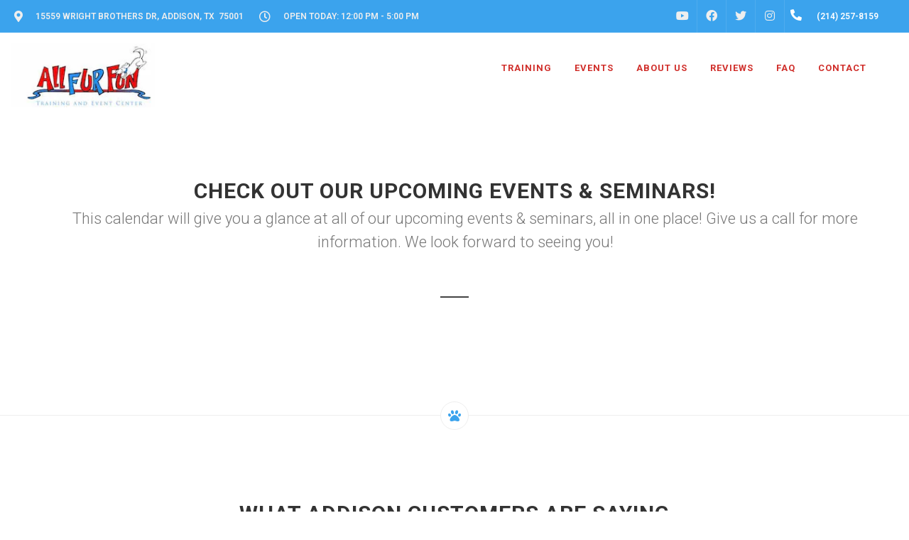

--- FILE ---
content_type: text/html; charset=utf-8
request_url: https://www.google.com/recaptcha/enterprise/anchor?ar=1&k=6LfcAGMpAAAAAL68qM6-xqbJeELRxV4MPPD71y27&co=aHR0cHM6Ly9hbGxmdXJmdW5kb2cuY29tOjQ0Mw..&hl=en&v=PoyoqOPhxBO7pBk68S4YbpHZ&size=normal&sa=NEWSLETTER&anchor-ms=20000&execute-ms=30000&cb=qu2y16bn8w9p
body_size: 49244
content:
<!DOCTYPE HTML><html dir="ltr" lang="en"><head><meta http-equiv="Content-Type" content="text/html; charset=UTF-8">
<meta http-equiv="X-UA-Compatible" content="IE=edge">
<title>reCAPTCHA</title>
<style type="text/css">
/* cyrillic-ext */
@font-face {
  font-family: 'Roboto';
  font-style: normal;
  font-weight: 400;
  font-stretch: 100%;
  src: url(//fonts.gstatic.com/s/roboto/v48/KFO7CnqEu92Fr1ME7kSn66aGLdTylUAMa3GUBHMdazTgWw.woff2) format('woff2');
  unicode-range: U+0460-052F, U+1C80-1C8A, U+20B4, U+2DE0-2DFF, U+A640-A69F, U+FE2E-FE2F;
}
/* cyrillic */
@font-face {
  font-family: 'Roboto';
  font-style: normal;
  font-weight: 400;
  font-stretch: 100%;
  src: url(//fonts.gstatic.com/s/roboto/v48/KFO7CnqEu92Fr1ME7kSn66aGLdTylUAMa3iUBHMdazTgWw.woff2) format('woff2');
  unicode-range: U+0301, U+0400-045F, U+0490-0491, U+04B0-04B1, U+2116;
}
/* greek-ext */
@font-face {
  font-family: 'Roboto';
  font-style: normal;
  font-weight: 400;
  font-stretch: 100%;
  src: url(//fonts.gstatic.com/s/roboto/v48/KFO7CnqEu92Fr1ME7kSn66aGLdTylUAMa3CUBHMdazTgWw.woff2) format('woff2');
  unicode-range: U+1F00-1FFF;
}
/* greek */
@font-face {
  font-family: 'Roboto';
  font-style: normal;
  font-weight: 400;
  font-stretch: 100%;
  src: url(//fonts.gstatic.com/s/roboto/v48/KFO7CnqEu92Fr1ME7kSn66aGLdTylUAMa3-UBHMdazTgWw.woff2) format('woff2');
  unicode-range: U+0370-0377, U+037A-037F, U+0384-038A, U+038C, U+038E-03A1, U+03A3-03FF;
}
/* math */
@font-face {
  font-family: 'Roboto';
  font-style: normal;
  font-weight: 400;
  font-stretch: 100%;
  src: url(//fonts.gstatic.com/s/roboto/v48/KFO7CnqEu92Fr1ME7kSn66aGLdTylUAMawCUBHMdazTgWw.woff2) format('woff2');
  unicode-range: U+0302-0303, U+0305, U+0307-0308, U+0310, U+0312, U+0315, U+031A, U+0326-0327, U+032C, U+032F-0330, U+0332-0333, U+0338, U+033A, U+0346, U+034D, U+0391-03A1, U+03A3-03A9, U+03B1-03C9, U+03D1, U+03D5-03D6, U+03F0-03F1, U+03F4-03F5, U+2016-2017, U+2034-2038, U+203C, U+2040, U+2043, U+2047, U+2050, U+2057, U+205F, U+2070-2071, U+2074-208E, U+2090-209C, U+20D0-20DC, U+20E1, U+20E5-20EF, U+2100-2112, U+2114-2115, U+2117-2121, U+2123-214F, U+2190, U+2192, U+2194-21AE, U+21B0-21E5, U+21F1-21F2, U+21F4-2211, U+2213-2214, U+2216-22FF, U+2308-230B, U+2310, U+2319, U+231C-2321, U+2336-237A, U+237C, U+2395, U+239B-23B7, U+23D0, U+23DC-23E1, U+2474-2475, U+25AF, U+25B3, U+25B7, U+25BD, U+25C1, U+25CA, U+25CC, U+25FB, U+266D-266F, U+27C0-27FF, U+2900-2AFF, U+2B0E-2B11, U+2B30-2B4C, U+2BFE, U+3030, U+FF5B, U+FF5D, U+1D400-1D7FF, U+1EE00-1EEFF;
}
/* symbols */
@font-face {
  font-family: 'Roboto';
  font-style: normal;
  font-weight: 400;
  font-stretch: 100%;
  src: url(//fonts.gstatic.com/s/roboto/v48/KFO7CnqEu92Fr1ME7kSn66aGLdTylUAMaxKUBHMdazTgWw.woff2) format('woff2');
  unicode-range: U+0001-000C, U+000E-001F, U+007F-009F, U+20DD-20E0, U+20E2-20E4, U+2150-218F, U+2190, U+2192, U+2194-2199, U+21AF, U+21E6-21F0, U+21F3, U+2218-2219, U+2299, U+22C4-22C6, U+2300-243F, U+2440-244A, U+2460-24FF, U+25A0-27BF, U+2800-28FF, U+2921-2922, U+2981, U+29BF, U+29EB, U+2B00-2BFF, U+4DC0-4DFF, U+FFF9-FFFB, U+10140-1018E, U+10190-1019C, U+101A0, U+101D0-101FD, U+102E0-102FB, U+10E60-10E7E, U+1D2C0-1D2D3, U+1D2E0-1D37F, U+1F000-1F0FF, U+1F100-1F1AD, U+1F1E6-1F1FF, U+1F30D-1F30F, U+1F315, U+1F31C, U+1F31E, U+1F320-1F32C, U+1F336, U+1F378, U+1F37D, U+1F382, U+1F393-1F39F, U+1F3A7-1F3A8, U+1F3AC-1F3AF, U+1F3C2, U+1F3C4-1F3C6, U+1F3CA-1F3CE, U+1F3D4-1F3E0, U+1F3ED, U+1F3F1-1F3F3, U+1F3F5-1F3F7, U+1F408, U+1F415, U+1F41F, U+1F426, U+1F43F, U+1F441-1F442, U+1F444, U+1F446-1F449, U+1F44C-1F44E, U+1F453, U+1F46A, U+1F47D, U+1F4A3, U+1F4B0, U+1F4B3, U+1F4B9, U+1F4BB, U+1F4BF, U+1F4C8-1F4CB, U+1F4D6, U+1F4DA, U+1F4DF, U+1F4E3-1F4E6, U+1F4EA-1F4ED, U+1F4F7, U+1F4F9-1F4FB, U+1F4FD-1F4FE, U+1F503, U+1F507-1F50B, U+1F50D, U+1F512-1F513, U+1F53E-1F54A, U+1F54F-1F5FA, U+1F610, U+1F650-1F67F, U+1F687, U+1F68D, U+1F691, U+1F694, U+1F698, U+1F6AD, U+1F6B2, U+1F6B9-1F6BA, U+1F6BC, U+1F6C6-1F6CF, U+1F6D3-1F6D7, U+1F6E0-1F6EA, U+1F6F0-1F6F3, U+1F6F7-1F6FC, U+1F700-1F7FF, U+1F800-1F80B, U+1F810-1F847, U+1F850-1F859, U+1F860-1F887, U+1F890-1F8AD, U+1F8B0-1F8BB, U+1F8C0-1F8C1, U+1F900-1F90B, U+1F93B, U+1F946, U+1F984, U+1F996, U+1F9E9, U+1FA00-1FA6F, U+1FA70-1FA7C, U+1FA80-1FA89, U+1FA8F-1FAC6, U+1FACE-1FADC, U+1FADF-1FAE9, U+1FAF0-1FAF8, U+1FB00-1FBFF;
}
/* vietnamese */
@font-face {
  font-family: 'Roboto';
  font-style: normal;
  font-weight: 400;
  font-stretch: 100%;
  src: url(//fonts.gstatic.com/s/roboto/v48/KFO7CnqEu92Fr1ME7kSn66aGLdTylUAMa3OUBHMdazTgWw.woff2) format('woff2');
  unicode-range: U+0102-0103, U+0110-0111, U+0128-0129, U+0168-0169, U+01A0-01A1, U+01AF-01B0, U+0300-0301, U+0303-0304, U+0308-0309, U+0323, U+0329, U+1EA0-1EF9, U+20AB;
}
/* latin-ext */
@font-face {
  font-family: 'Roboto';
  font-style: normal;
  font-weight: 400;
  font-stretch: 100%;
  src: url(//fonts.gstatic.com/s/roboto/v48/KFO7CnqEu92Fr1ME7kSn66aGLdTylUAMa3KUBHMdazTgWw.woff2) format('woff2');
  unicode-range: U+0100-02BA, U+02BD-02C5, U+02C7-02CC, U+02CE-02D7, U+02DD-02FF, U+0304, U+0308, U+0329, U+1D00-1DBF, U+1E00-1E9F, U+1EF2-1EFF, U+2020, U+20A0-20AB, U+20AD-20C0, U+2113, U+2C60-2C7F, U+A720-A7FF;
}
/* latin */
@font-face {
  font-family: 'Roboto';
  font-style: normal;
  font-weight: 400;
  font-stretch: 100%;
  src: url(//fonts.gstatic.com/s/roboto/v48/KFO7CnqEu92Fr1ME7kSn66aGLdTylUAMa3yUBHMdazQ.woff2) format('woff2');
  unicode-range: U+0000-00FF, U+0131, U+0152-0153, U+02BB-02BC, U+02C6, U+02DA, U+02DC, U+0304, U+0308, U+0329, U+2000-206F, U+20AC, U+2122, U+2191, U+2193, U+2212, U+2215, U+FEFF, U+FFFD;
}
/* cyrillic-ext */
@font-face {
  font-family: 'Roboto';
  font-style: normal;
  font-weight: 500;
  font-stretch: 100%;
  src: url(//fonts.gstatic.com/s/roboto/v48/KFO7CnqEu92Fr1ME7kSn66aGLdTylUAMa3GUBHMdazTgWw.woff2) format('woff2');
  unicode-range: U+0460-052F, U+1C80-1C8A, U+20B4, U+2DE0-2DFF, U+A640-A69F, U+FE2E-FE2F;
}
/* cyrillic */
@font-face {
  font-family: 'Roboto';
  font-style: normal;
  font-weight: 500;
  font-stretch: 100%;
  src: url(//fonts.gstatic.com/s/roboto/v48/KFO7CnqEu92Fr1ME7kSn66aGLdTylUAMa3iUBHMdazTgWw.woff2) format('woff2');
  unicode-range: U+0301, U+0400-045F, U+0490-0491, U+04B0-04B1, U+2116;
}
/* greek-ext */
@font-face {
  font-family: 'Roboto';
  font-style: normal;
  font-weight: 500;
  font-stretch: 100%;
  src: url(//fonts.gstatic.com/s/roboto/v48/KFO7CnqEu92Fr1ME7kSn66aGLdTylUAMa3CUBHMdazTgWw.woff2) format('woff2');
  unicode-range: U+1F00-1FFF;
}
/* greek */
@font-face {
  font-family: 'Roboto';
  font-style: normal;
  font-weight: 500;
  font-stretch: 100%;
  src: url(//fonts.gstatic.com/s/roboto/v48/KFO7CnqEu92Fr1ME7kSn66aGLdTylUAMa3-UBHMdazTgWw.woff2) format('woff2');
  unicode-range: U+0370-0377, U+037A-037F, U+0384-038A, U+038C, U+038E-03A1, U+03A3-03FF;
}
/* math */
@font-face {
  font-family: 'Roboto';
  font-style: normal;
  font-weight: 500;
  font-stretch: 100%;
  src: url(//fonts.gstatic.com/s/roboto/v48/KFO7CnqEu92Fr1ME7kSn66aGLdTylUAMawCUBHMdazTgWw.woff2) format('woff2');
  unicode-range: U+0302-0303, U+0305, U+0307-0308, U+0310, U+0312, U+0315, U+031A, U+0326-0327, U+032C, U+032F-0330, U+0332-0333, U+0338, U+033A, U+0346, U+034D, U+0391-03A1, U+03A3-03A9, U+03B1-03C9, U+03D1, U+03D5-03D6, U+03F0-03F1, U+03F4-03F5, U+2016-2017, U+2034-2038, U+203C, U+2040, U+2043, U+2047, U+2050, U+2057, U+205F, U+2070-2071, U+2074-208E, U+2090-209C, U+20D0-20DC, U+20E1, U+20E5-20EF, U+2100-2112, U+2114-2115, U+2117-2121, U+2123-214F, U+2190, U+2192, U+2194-21AE, U+21B0-21E5, U+21F1-21F2, U+21F4-2211, U+2213-2214, U+2216-22FF, U+2308-230B, U+2310, U+2319, U+231C-2321, U+2336-237A, U+237C, U+2395, U+239B-23B7, U+23D0, U+23DC-23E1, U+2474-2475, U+25AF, U+25B3, U+25B7, U+25BD, U+25C1, U+25CA, U+25CC, U+25FB, U+266D-266F, U+27C0-27FF, U+2900-2AFF, U+2B0E-2B11, U+2B30-2B4C, U+2BFE, U+3030, U+FF5B, U+FF5D, U+1D400-1D7FF, U+1EE00-1EEFF;
}
/* symbols */
@font-face {
  font-family: 'Roboto';
  font-style: normal;
  font-weight: 500;
  font-stretch: 100%;
  src: url(//fonts.gstatic.com/s/roboto/v48/KFO7CnqEu92Fr1ME7kSn66aGLdTylUAMaxKUBHMdazTgWw.woff2) format('woff2');
  unicode-range: U+0001-000C, U+000E-001F, U+007F-009F, U+20DD-20E0, U+20E2-20E4, U+2150-218F, U+2190, U+2192, U+2194-2199, U+21AF, U+21E6-21F0, U+21F3, U+2218-2219, U+2299, U+22C4-22C6, U+2300-243F, U+2440-244A, U+2460-24FF, U+25A0-27BF, U+2800-28FF, U+2921-2922, U+2981, U+29BF, U+29EB, U+2B00-2BFF, U+4DC0-4DFF, U+FFF9-FFFB, U+10140-1018E, U+10190-1019C, U+101A0, U+101D0-101FD, U+102E0-102FB, U+10E60-10E7E, U+1D2C0-1D2D3, U+1D2E0-1D37F, U+1F000-1F0FF, U+1F100-1F1AD, U+1F1E6-1F1FF, U+1F30D-1F30F, U+1F315, U+1F31C, U+1F31E, U+1F320-1F32C, U+1F336, U+1F378, U+1F37D, U+1F382, U+1F393-1F39F, U+1F3A7-1F3A8, U+1F3AC-1F3AF, U+1F3C2, U+1F3C4-1F3C6, U+1F3CA-1F3CE, U+1F3D4-1F3E0, U+1F3ED, U+1F3F1-1F3F3, U+1F3F5-1F3F7, U+1F408, U+1F415, U+1F41F, U+1F426, U+1F43F, U+1F441-1F442, U+1F444, U+1F446-1F449, U+1F44C-1F44E, U+1F453, U+1F46A, U+1F47D, U+1F4A3, U+1F4B0, U+1F4B3, U+1F4B9, U+1F4BB, U+1F4BF, U+1F4C8-1F4CB, U+1F4D6, U+1F4DA, U+1F4DF, U+1F4E3-1F4E6, U+1F4EA-1F4ED, U+1F4F7, U+1F4F9-1F4FB, U+1F4FD-1F4FE, U+1F503, U+1F507-1F50B, U+1F50D, U+1F512-1F513, U+1F53E-1F54A, U+1F54F-1F5FA, U+1F610, U+1F650-1F67F, U+1F687, U+1F68D, U+1F691, U+1F694, U+1F698, U+1F6AD, U+1F6B2, U+1F6B9-1F6BA, U+1F6BC, U+1F6C6-1F6CF, U+1F6D3-1F6D7, U+1F6E0-1F6EA, U+1F6F0-1F6F3, U+1F6F7-1F6FC, U+1F700-1F7FF, U+1F800-1F80B, U+1F810-1F847, U+1F850-1F859, U+1F860-1F887, U+1F890-1F8AD, U+1F8B0-1F8BB, U+1F8C0-1F8C1, U+1F900-1F90B, U+1F93B, U+1F946, U+1F984, U+1F996, U+1F9E9, U+1FA00-1FA6F, U+1FA70-1FA7C, U+1FA80-1FA89, U+1FA8F-1FAC6, U+1FACE-1FADC, U+1FADF-1FAE9, U+1FAF0-1FAF8, U+1FB00-1FBFF;
}
/* vietnamese */
@font-face {
  font-family: 'Roboto';
  font-style: normal;
  font-weight: 500;
  font-stretch: 100%;
  src: url(//fonts.gstatic.com/s/roboto/v48/KFO7CnqEu92Fr1ME7kSn66aGLdTylUAMa3OUBHMdazTgWw.woff2) format('woff2');
  unicode-range: U+0102-0103, U+0110-0111, U+0128-0129, U+0168-0169, U+01A0-01A1, U+01AF-01B0, U+0300-0301, U+0303-0304, U+0308-0309, U+0323, U+0329, U+1EA0-1EF9, U+20AB;
}
/* latin-ext */
@font-face {
  font-family: 'Roboto';
  font-style: normal;
  font-weight: 500;
  font-stretch: 100%;
  src: url(//fonts.gstatic.com/s/roboto/v48/KFO7CnqEu92Fr1ME7kSn66aGLdTylUAMa3KUBHMdazTgWw.woff2) format('woff2');
  unicode-range: U+0100-02BA, U+02BD-02C5, U+02C7-02CC, U+02CE-02D7, U+02DD-02FF, U+0304, U+0308, U+0329, U+1D00-1DBF, U+1E00-1E9F, U+1EF2-1EFF, U+2020, U+20A0-20AB, U+20AD-20C0, U+2113, U+2C60-2C7F, U+A720-A7FF;
}
/* latin */
@font-face {
  font-family: 'Roboto';
  font-style: normal;
  font-weight: 500;
  font-stretch: 100%;
  src: url(//fonts.gstatic.com/s/roboto/v48/KFO7CnqEu92Fr1ME7kSn66aGLdTylUAMa3yUBHMdazQ.woff2) format('woff2');
  unicode-range: U+0000-00FF, U+0131, U+0152-0153, U+02BB-02BC, U+02C6, U+02DA, U+02DC, U+0304, U+0308, U+0329, U+2000-206F, U+20AC, U+2122, U+2191, U+2193, U+2212, U+2215, U+FEFF, U+FFFD;
}
/* cyrillic-ext */
@font-face {
  font-family: 'Roboto';
  font-style: normal;
  font-weight: 900;
  font-stretch: 100%;
  src: url(//fonts.gstatic.com/s/roboto/v48/KFO7CnqEu92Fr1ME7kSn66aGLdTylUAMa3GUBHMdazTgWw.woff2) format('woff2');
  unicode-range: U+0460-052F, U+1C80-1C8A, U+20B4, U+2DE0-2DFF, U+A640-A69F, U+FE2E-FE2F;
}
/* cyrillic */
@font-face {
  font-family: 'Roboto';
  font-style: normal;
  font-weight: 900;
  font-stretch: 100%;
  src: url(//fonts.gstatic.com/s/roboto/v48/KFO7CnqEu92Fr1ME7kSn66aGLdTylUAMa3iUBHMdazTgWw.woff2) format('woff2');
  unicode-range: U+0301, U+0400-045F, U+0490-0491, U+04B0-04B1, U+2116;
}
/* greek-ext */
@font-face {
  font-family: 'Roboto';
  font-style: normal;
  font-weight: 900;
  font-stretch: 100%;
  src: url(//fonts.gstatic.com/s/roboto/v48/KFO7CnqEu92Fr1ME7kSn66aGLdTylUAMa3CUBHMdazTgWw.woff2) format('woff2');
  unicode-range: U+1F00-1FFF;
}
/* greek */
@font-face {
  font-family: 'Roboto';
  font-style: normal;
  font-weight: 900;
  font-stretch: 100%;
  src: url(//fonts.gstatic.com/s/roboto/v48/KFO7CnqEu92Fr1ME7kSn66aGLdTylUAMa3-UBHMdazTgWw.woff2) format('woff2');
  unicode-range: U+0370-0377, U+037A-037F, U+0384-038A, U+038C, U+038E-03A1, U+03A3-03FF;
}
/* math */
@font-face {
  font-family: 'Roboto';
  font-style: normal;
  font-weight: 900;
  font-stretch: 100%;
  src: url(//fonts.gstatic.com/s/roboto/v48/KFO7CnqEu92Fr1ME7kSn66aGLdTylUAMawCUBHMdazTgWw.woff2) format('woff2');
  unicode-range: U+0302-0303, U+0305, U+0307-0308, U+0310, U+0312, U+0315, U+031A, U+0326-0327, U+032C, U+032F-0330, U+0332-0333, U+0338, U+033A, U+0346, U+034D, U+0391-03A1, U+03A3-03A9, U+03B1-03C9, U+03D1, U+03D5-03D6, U+03F0-03F1, U+03F4-03F5, U+2016-2017, U+2034-2038, U+203C, U+2040, U+2043, U+2047, U+2050, U+2057, U+205F, U+2070-2071, U+2074-208E, U+2090-209C, U+20D0-20DC, U+20E1, U+20E5-20EF, U+2100-2112, U+2114-2115, U+2117-2121, U+2123-214F, U+2190, U+2192, U+2194-21AE, U+21B0-21E5, U+21F1-21F2, U+21F4-2211, U+2213-2214, U+2216-22FF, U+2308-230B, U+2310, U+2319, U+231C-2321, U+2336-237A, U+237C, U+2395, U+239B-23B7, U+23D0, U+23DC-23E1, U+2474-2475, U+25AF, U+25B3, U+25B7, U+25BD, U+25C1, U+25CA, U+25CC, U+25FB, U+266D-266F, U+27C0-27FF, U+2900-2AFF, U+2B0E-2B11, U+2B30-2B4C, U+2BFE, U+3030, U+FF5B, U+FF5D, U+1D400-1D7FF, U+1EE00-1EEFF;
}
/* symbols */
@font-face {
  font-family: 'Roboto';
  font-style: normal;
  font-weight: 900;
  font-stretch: 100%;
  src: url(//fonts.gstatic.com/s/roboto/v48/KFO7CnqEu92Fr1ME7kSn66aGLdTylUAMaxKUBHMdazTgWw.woff2) format('woff2');
  unicode-range: U+0001-000C, U+000E-001F, U+007F-009F, U+20DD-20E0, U+20E2-20E4, U+2150-218F, U+2190, U+2192, U+2194-2199, U+21AF, U+21E6-21F0, U+21F3, U+2218-2219, U+2299, U+22C4-22C6, U+2300-243F, U+2440-244A, U+2460-24FF, U+25A0-27BF, U+2800-28FF, U+2921-2922, U+2981, U+29BF, U+29EB, U+2B00-2BFF, U+4DC0-4DFF, U+FFF9-FFFB, U+10140-1018E, U+10190-1019C, U+101A0, U+101D0-101FD, U+102E0-102FB, U+10E60-10E7E, U+1D2C0-1D2D3, U+1D2E0-1D37F, U+1F000-1F0FF, U+1F100-1F1AD, U+1F1E6-1F1FF, U+1F30D-1F30F, U+1F315, U+1F31C, U+1F31E, U+1F320-1F32C, U+1F336, U+1F378, U+1F37D, U+1F382, U+1F393-1F39F, U+1F3A7-1F3A8, U+1F3AC-1F3AF, U+1F3C2, U+1F3C4-1F3C6, U+1F3CA-1F3CE, U+1F3D4-1F3E0, U+1F3ED, U+1F3F1-1F3F3, U+1F3F5-1F3F7, U+1F408, U+1F415, U+1F41F, U+1F426, U+1F43F, U+1F441-1F442, U+1F444, U+1F446-1F449, U+1F44C-1F44E, U+1F453, U+1F46A, U+1F47D, U+1F4A3, U+1F4B0, U+1F4B3, U+1F4B9, U+1F4BB, U+1F4BF, U+1F4C8-1F4CB, U+1F4D6, U+1F4DA, U+1F4DF, U+1F4E3-1F4E6, U+1F4EA-1F4ED, U+1F4F7, U+1F4F9-1F4FB, U+1F4FD-1F4FE, U+1F503, U+1F507-1F50B, U+1F50D, U+1F512-1F513, U+1F53E-1F54A, U+1F54F-1F5FA, U+1F610, U+1F650-1F67F, U+1F687, U+1F68D, U+1F691, U+1F694, U+1F698, U+1F6AD, U+1F6B2, U+1F6B9-1F6BA, U+1F6BC, U+1F6C6-1F6CF, U+1F6D3-1F6D7, U+1F6E0-1F6EA, U+1F6F0-1F6F3, U+1F6F7-1F6FC, U+1F700-1F7FF, U+1F800-1F80B, U+1F810-1F847, U+1F850-1F859, U+1F860-1F887, U+1F890-1F8AD, U+1F8B0-1F8BB, U+1F8C0-1F8C1, U+1F900-1F90B, U+1F93B, U+1F946, U+1F984, U+1F996, U+1F9E9, U+1FA00-1FA6F, U+1FA70-1FA7C, U+1FA80-1FA89, U+1FA8F-1FAC6, U+1FACE-1FADC, U+1FADF-1FAE9, U+1FAF0-1FAF8, U+1FB00-1FBFF;
}
/* vietnamese */
@font-face {
  font-family: 'Roboto';
  font-style: normal;
  font-weight: 900;
  font-stretch: 100%;
  src: url(//fonts.gstatic.com/s/roboto/v48/KFO7CnqEu92Fr1ME7kSn66aGLdTylUAMa3OUBHMdazTgWw.woff2) format('woff2');
  unicode-range: U+0102-0103, U+0110-0111, U+0128-0129, U+0168-0169, U+01A0-01A1, U+01AF-01B0, U+0300-0301, U+0303-0304, U+0308-0309, U+0323, U+0329, U+1EA0-1EF9, U+20AB;
}
/* latin-ext */
@font-face {
  font-family: 'Roboto';
  font-style: normal;
  font-weight: 900;
  font-stretch: 100%;
  src: url(//fonts.gstatic.com/s/roboto/v48/KFO7CnqEu92Fr1ME7kSn66aGLdTylUAMa3KUBHMdazTgWw.woff2) format('woff2');
  unicode-range: U+0100-02BA, U+02BD-02C5, U+02C7-02CC, U+02CE-02D7, U+02DD-02FF, U+0304, U+0308, U+0329, U+1D00-1DBF, U+1E00-1E9F, U+1EF2-1EFF, U+2020, U+20A0-20AB, U+20AD-20C0, U+2113, U+2C60-2C7F, U+A720-A7FF;
}
/* latin */
@font-face {
  font-family: 'Roboto';
  font-style: normal;
  font-weight: 900;
  font-stretch: 100%;
  src: url(//fonts.gstatic.com/s/roboto/v48/KFO7CnqEu92Fr1ME7kSn66aGLdTylUAMa3yUBHMdazQ.woff2) format('woff2');
  unicode-range: U+0000-00FF, U+0131, U+0152-0153, U+02BB-02BC, U+02C6, U+02DA, U+02DC, U+0304, U+0308, U+0329, U+2000-206F, U+20AC, U+2122, U+2191, U+2193, U+2212, U+2215, U+FEFF, U+FFFD;
}

</style>
<link rel="stylesheet" type="text/css" href="https://www.gstatic.com/recaptcha/releases/PoyoqOPhxBO7pBk68S4YbpHZ/styles__ltr.css">
<script nonce="-xYRkXesrGmyltOw3XcssA" type="text/javascript">window['__recaptcha_api'] = 'https://www.google.com/recaptcha/enterprise/';</script>
<script type="text/javascript" src="https://www.gstatic.com/recaptcha/releases/PoyoqOPhxBO7pBk68S4YbpHZ/recaptcha__en.js" nonce="-xYRkXesrGmyltOw3XcssA">
      
    </script></head>
<body><div id="rc-anchor-alert" class="rc-anchor-alert"></div>
<input type="hidden" id="recaptcha-token" value="[base64]">
<script type="text/javascript" nonce="-xYRkXesrGmyltOw3XcssA">
      recaptcha.anchor.Main.init("[\x22ainput\x22,[\x22bgdata\x22,\x22\x22,\[base64]/[base64]/[base64]/[base64]/[base64]/UltsKytdPUU6KEU8MjA0OD9SW2wrK109RT4+NnwxOTI6KChFJjY0NTEyKT09NTUyOTYmJk0rMTxjLmxlbmd0aCYmKGMuY2hhckNvZGVBdChNKzEpJjY0NTEyKT09NTYzMjA/[base64]/[base64]/[base64]/[base64]/[base64]/[base64]/[base64]\x22,\[base64]\\u003d\x22,\x22bkpRw7bDrsKkb0E4bcOZwqY5w5oZw4QsAi5FfAkQAcKpQMOXwrrDnsKTwo/Cu2jDu8OHFcKbAcKhEcKJw5zDmcKcw7PClS7CmRE1JV9kRE/DlMO+a8OjIsKwJMKgwoMPMHxScnnCmw/CiURMwozDolR+dMKzwpXDl8Kiwq9/[base64]/Dq3E3w7PCs8KwwoBlwqRSMcOew6/Cp8KZPMONGsKBwprCvcK2w4ljw4TCncKKw7tsdcKNTcOhJcOgw6TCn07CksOrNCzDqWvCqlwgwqjCjMKkAsOTwpUzwookIlYqwroFBcKnw54NNVoDwoEgwprDt1jCn8KrBHwSw7/CkypmAsOuwr/DusOjwqrCpHDDosKfXDhhwp3DjWB1BsOqwop6wrHCo8O8w4dIw5dhwqfCr1RDZw/[base64]/[base64]/[base64]/[base64]/DmMOEGsKywrvDqRQIw5zDl27CjC3CmcOEwr7DqMOQwq9gwrIoJQ9EwpZ+JFhvw6bDoMKJOcOKw4rDosKJw4EYZ8KtEG5Pw4EMLcKDw5Utw4VYZsK1w6hCw4MAwoXCuMO6BgDDkhDCosOaw6fDj1JmHMOEwq/DsjUOJ3bDnEgyw688KMO6w6ZLVD/DjcK7Ygk1w5hJcsOSw5fDksKID8KrTMKPw4LDucKsbCNJwrs+MMONSMKFwofCiCvClcOgw4vCrSQcacOENRTCvFwpw7NzK1xdwqrClmJDw7DCncORw48sbsK7wq/[base64]/Dvh4qwqXDmcKjw5JXcQPDly3CjsOrw7YGw7/DmcK5wp/Cn2vCgcOEwpTDvcOHw4o6ME/CkyDDrigWMGnDhnoIw7gQw6jCoFPCuUrCl8KwwqbCnA4BwrzChMKdwqQUf8O1wp5uP2LDj2kYbcKrwrQVw7XCpMOTwrTDhMODAhDDqcKWwo/Ci0jDhMKPNsKhw4bCvMK9wrHCgjggEcKIRWNyw41+wr5awp0Ww4xsw43DqF4+A8OQwrxSw7N4E0Umwr3DhjnDj8KPwrHCpz7DucOvw4vDncOQCVBPPFBaPBYyLMKHwo7DgcKvw543H0JTRMKIwpw+N3bDuA4ZeXjDng9rHW4vwr/[base64]/DtRV4cSzDgsOAw6xdDsOJworDqnbCvMKBeRLDtxZKwrPCjMKqwocCwpkaE8KUC2UMQ8Kwwr8TSsONScObwobCsMOvw63DlhVVNMKtfMK/[base64]/[base64]/CihUUVGrDkhzCksKcw4bDoU8Iwqw0w7MBwoEfb8KqScONOwjDkcKQw49ZDSJ2esODDhwHT8KMwqhhacOYC8OwW8KbKSPDrmJKMcKtw7Vlw57DlMKowonDvsKOCw8TwqhbGcOOwqDDucK/ccKeRMKiw7h+w4tlw57DvXzCocKQTnkQZ2rDhG7CnHQoX35hBUDDjBHDgnPDosOefiY6aMKLwofDu07DsDHDr8KLwr3Cm8O0woJpw4JYGFLDlGHCuBjDlQbDhhvCr8ODJMKgccK9w5zDgksdYF3DtsO4wpBzwrhbRh/CkzE+DyZ9w4Z9N0BCw7Aww53Ck8O1wpVbP8KAwo9gHFpseFDDl8KnNsOVeMOeXCZywpdYKcOOeWdGwr8Rw4kRw6LDqsOUwoQccQ/Dv8Ktw7PDlxhYDlNfZMKAD2LDmMKowp9TYMKqQUMLPsOlUcOOwq8ULkAXesO4QWzDsirCmsKmw4nCjsO1VMO7wp8ow5PCq8KIPT3CqsO1R8OjUGVLU8OhVWTCkxlDw5LDq3PCiXrCnH7DsgDDnHAJwovDmhzDtcO5GzcBLsOPwpldw7Mww4HDlREow7tnKcO/YzbCq8KyNMO3Fn/[base64]/OGZgwphmw6nDpx4JXMOjw6jClUwTwrR9wrQtW8Oyw7jDqmYKE25JKsObE8O6wpUrQcKkWW/DisKZOMORCMO0wrYOEsK8XMKyw5hnQR/[base64]/wqxaw5xQDUkowp91w6FjQ1LDlMKJF8KUVcOdIMKsQsO7Pm7DtAZkw7FMVCHCpMOJclYhQsKTeTPCkcOad8KQwoPDjMKhYC/DpsK7DDfCr8Kvw7LCoMOLwrJkd8Kow7UwFjnCrxLCg3/CgsOwRMKNAcOGRktZwobDhQxwwpXCkSBPeMOVw6g0IEY5w5vDmsOOCcOpGTcHWU3DpsKOw69ww4bDgEjCjX3CmB/[base64]/w6xyHF5RWMKCwqE8w6ULwpdXd8KowrdywrJAEcKpL8Oww4QFwobCqn/ClcKzw7vDksOAKgcxT8O7NA/Cn8K0w7phwpjCtsOvUsKVwprCscOBwoU/[base64]/w6ERw4PDqMORwqXCn8KzaVMnYS7CgcKWH8KKPgzDhwcpFH3Cswh0w5bDrx/CpcKTw4E+wrY0JWNpXcO4w4s/LgZ2woDCjm0+w5DDuMKKR398w7kxw4/[base64]/wql8w5PDuxZ5wqkMwrZAWy3DtMOzw6Y/GcKnwqrCkhkJb8O3w6bDr3nCqxFyw54Two9NB8KrWz84wrvDhcKXG2AKwrYFw5DDvmhZw6HCmBlHUCTCnQs1bsKZw4bDhGpFFMOaWhMiFMOEbTVTw6/DkMK5NhHCmMOowo/DkFMDwqzDu8Kww7UJw5fCpMOFAcOBTThewpTDqCrDrGQnwqnClh94w4jDosKadXQXNsOteSRJeX7CusKgY8KhwqjDgMO7Vg09wo9AG8KOVsO0D8OPHMK/NsOxwrrDnMOBDXjClQogw4LCrsKdbsKbwp1Lw4PDpcKmGTxqEsKXw5rCtcO4cgQpDcOWwo98wp3CrUzCncKgwoNrTsKFSsOlGsKpwpjCusO9UEthw5N2w4QCwprCgnrCs8KLVMOJw5PDkgInwpB/wo9DwqtBw6zCu3PCvFbCmXpzwqbChcOqwpvChm7DtsKmw57DhVDDij/[base64]/Cr8KyRMOAGTzCkcK+w4/DosK+wps4esKUw4nCkyTDusOqw5rDtMKqHMO1wqPDqcK7F8KNwo7CpMOOWMOMw693LsKkwo7Ch8OxdcOGVMOEBzDDinwQw5BTw6PCgsKuIsKgw6vDmn1FwrfCnMK2wo1DexfCi8OaaMKTwqvCqG7ClAI/wp9xwr0Bw58+ABXCll4rwpbCt8OQYcKcBDPCoMKvwqQvw47DigJ+wpx9FyPCv0jCvjZUwo8Ewpd9w4ZDM03ClsK/wrM/Tgl7SFUGRQFAQMOxVgUiw5Nuw7XCj8K3wrB9EEVww4g1BCpRwrvDpMOAJ2fCkhNYScK6FlorZsOrw7zCmsOHw6FcV8KyL1gVIMKoQMOJwr06cMKlRzDCrcKFw6fDksOGYMOSeQXDrcKTw5TCuBDDlMKGw6Nfw4RQwoDDmcKyw4AZKBMdTMKbw7I2w6/ChFN7woMha8Oaw6Icw6YNMMOQE8K0woHDvcK/TMKUw7NSw7TDuMO+JQcMbMKsdQrDjMOpwqljwp1pwp8Dw63DpsOHK8OUw5bCg8KTwpsHQVzCkMKdw4LCo8K/Gg5iwrPDp8O7GQLCqcOnwr7CvsOCw7XDscKtw4UswpjCo8K0S8OSa8O3HAbDt1LCj8KkQXLCtMOGwpLDtsOiFUwbCHsYw5Z2wpZNw5Bjwo1SFmPCh3fClB/CqGInb8OlOh4RwrcmwpzDlW3CicO1wq1lTcK/RCzDgTrCn8KYVlnCnGDCsBM1R8OKB2wmSGLDr8Oaw4QMwogxVsOUw5LCmXzDn8OFw4UuwpfCsXjDvkkjSkvDlVYVS8O/NsK2I8KVQ8OqP8KDRUnDvcKAHcOrw4XClsKWOsK1wr1OAHHClV3DpArCs8OGw71wFm/Cj2rCinJaw495w6tawrRvNW8NwqwNLMKIw6cZwqwvBxvClsKbw5PDisO9wqEaOwLDgjEAGsOzZsOBw5gVw7DChMOBLsKbw6vDhX7DsznCm0jCnGLCqsKXFlfCmRB1FGnCgMK5w7/[base64]/w5lCw5TCucOMw4HDq8KOQMOJFicRw7MUwrNowp8Rw5HDisOadDDCgMKNf0fCvjfDqFvDlMORwqPCtsOaUMKuFcOhw4U0KMOVBMKFwokDWGLDrn/Dn8O8w7PDoVgcZMKfw4YaRlwTQh8Ww7DCr0/Co2I1O2PDqUfCscOww4vDh8O4w5PCgX93wqfDvETCq8OEwoLDoT9pw51DaMO0wpnClksEwp/Dt8KYw7gtwpfCpFjCqVfDkEHCisOawp/DiA/DpsKqU8O7aCvCs8OkbsKRNEZOTsKacsOWwpDDuMKNcsKkwofDnMKrZ8Oyw4xXw6zDscK5w4NmGWDCrcOkw6l+WcOkXyrDrsOlIl/CrkkBc8O6SXjDqE0OOcOnSsODV8O2AnU8eU8Tw6fDswEawpsNccOFw6HCt8Kyw75Iwq46woHCk8OLDMO7w65TawzDjcO5AcOYwrUYwo04w67Dg8K3woEVwq7CusKFw6NXwpTCusK5w43Dl8Kmw7VdcVjCkMOMWcOjwr7DgAdtwrDDtAtmw6gsw7sQAMKfw4A+wqtbw5/CkCxDwqjDncOxSn3Cnj0VKW8awqEMa8KMX1Iqw6JMw6DDjcOGKcKSHsKlQRrDu8KaejTDo8KSAnJ8M8Okw57DuwbCiW4kA8KzRH/CucKIfRcqasO1w5bDnMOjbElBwrnChhHDtcK8w4bClsO2w6Jiwq7CtAN9w5RIwohzw6YNXwDClMKxwpgYwoRgL2ELwqobOcOpw7rDkzsFCMOtS8K3GMKyw6/DscOZPMK6MMKDw6DCugXDnA/CpyPCmMK4wqDCpcKRZVrDl3dmLsOiwoHCtjZdOh4nYzxnPMOiwo5LcwUrBBNkw58Two8GwrloTMKfw4UIU8OOwo8Gw4DDhsO2AyoqGzfDuwVfw7HDr8KTGWZRwpR2EcKfw4zCp3HCrggmw5McCsOcGMKXAhHDoCvDt8O6wpLDlMOFJh8uemNfw4I/w74Dw6vDqMO1D1bCh8Ksw7NyORdiw6Vmw6jCucOxw54QG8OxwoTDsGPDnzJnJMOuwpJBK8KiSmDDuMKZw6pdwqPCksKDbTXDsMOswpovw6kiw4jCngI2TcONEjlHfl/CtsKfATEDwpjDo8KqOMOQw5nCjigzP8KrfcKrw7TClXwiA23DjRBAYMK7TsKfwrtjEx7Cl8K9SCN2Rxl3QTdOEsOvYHjDnyrDskghwoXDnmVyw4B/wobCtmDDtgdwEnjDjsObakPDjVwtw43ChjzCqsO7fsKaNghbw7PDnEDCnkFGwp/Cg8OZK8OTJsOmwqTDgsOpU2FCOELChsO1NyvDscK5NcOdSsOQbxzCu3pFwp/CgwPCkQPCoSEYwobClMK/wpvDh1teZMO3w5oaBw8pwr5Rw4IKD8Ojw7www5IpIGpPwrRsTMKlw7LDncO1w5MqG8O0w7TDg8OfwqwGTzvCrcKtWMKacRTCnyEFwprDlDfCpy5ywqrCj8KEIsOeAgXCrcKqwok0AMOgw4PDqRIDwocbDcOJY8ONw5zDv8OAOsKuwoBeEMO/[base64]/AltXHMOiEsKdQj1TbEHDli/DgTwUwpXCk8KUwqlnCAjCo2kFScKQw4XCqWzConjCnsOaQcKswrM8DcKYPFR3w616RMOnFQQ1wonDsjcDcmIFw7rDinZ5wpkew6MaWWECT8Kpw4Zgw40xcsKTw544HMKxX8K7KgHCs8OFXQoRw4XCqcONIzIMN2/DlcOtw5g4EioDwokywqjDnsO8fcOAwrpowpbDo0PClMKZwpzDtMKiQ8ODQMKgw5vDrsKdFcK9asK0w7fDpybDjTrDsGJ7TjHDmcKHw6rDsjjDqsKPwqkCw6rCkGwtw5rDoCksf8KiIX/[base64]/w6swd8OwaSUBw6p3cHbDoMOBw5NRcsOuegNrw7nDvnVYQTBjJMOSw6fDtHVAwr40Q8KXfcOIw4jDhB7ClxTCpMOJbMOHdi3CgcKYwrvCi0kswrAOw6APNcO1wrkmcE/CnBYjWmJtTsKdwovCuCZkWlERwqjDtcKIeMO8wrvDiW7DvH3CrMOKwqwAajREw44hFMKlEsKCw5DDrUACU8KvwpFnaMOhwqPDjkrDt3/Cp2YZb8OSw5AvwrV3w6ZgbHPCgsOgSldyCcKRfksEwoUtO1rCjsKAwrEyLcOvwqU6wqPDpcK3w4Urw5fCsifDj8Ofwr41w4DDtsKIwpZqwpMKcsK1A8KyOjAMwr3DlcKywqXDjg3DuQIsw4/[base64]/[base64]/DksOyw6PChsORNMKlw4dodcK0UcKZUUgVBzbCqyNpw5gBwrrDocOgCcOuTcOSbnx6YRPCuyZewq/CpGjCqyRNTlg2w5F7eMK+w45GfQXCi8OYOsKwZsOrCcKgfVN9ZATDm0rDlsOIZsKibsO6w7DCpD3Cq8KTZgw5F1TCo8O6eBQiaXA4G8KOw4PDjz/CgjrDoT4Swoc+wpnCkQbCritLIsO+w4zDuBjDjcOeMRvCpQ9Ww67DjsOxwoNLwrsWY8K8wpHDkMOXA0d5dSjCjA0Wwo0TwrhXBMKfw6/[base64]/CocK8BsKkwpM8LcOgw4PCs8OuD8KONhDCvyXDpMOXwpJOVksKU8Kww4DDpsKSwogXwqdkw7Ugw6tLwqMbwpxROMKFUH1gwqbDm8OawoLCu8OGelstw47CuMOdw5saDBrCrMKawrktXsKiRjp3LMOEAg1ww5hfb8O1SA5fZ8KfwrlLK8KeaTjCnVJLw4hTwp7Dv8O/w7vDhVfCqMKVGMKRw6XCk8K7WhLDqsKywqzClBjCllUSw4nDoC0qw7VuQR7Co8KYwqfDgmXDi0XCnsKMw5JRw69Jw7Agwq9dwr/DhTVpFcOXQMKyw7vCkicow4RbwrgNFcOKwrbCuAnCn8OGOsO+QMKMwpnDmmHDrwhhwoHCm8OXw5EkwqdwwqrCkcOdaF/DhUtSP2/CtTvChhHCtDRtIxzCtcKYDxNnwrrCiEjDvMKVK8KNEXR5IMKcQ8Kuw6rDo2nCtcKAS8OUw7HCi8OSw4taBQXCpcO2wqV5w7/Dq8OhT8KbX8Kcwr/Dr8OSwqprV8O2fsOGS8KfwrlBw70nWBsmfRPDlMKrDWLDiMOKw75bwr7DrMOeQUzDpndDw6TCmy4Hb1Y/McO4YcK1XzBEw4HDlidWw7DCv3NDNsK8MDvDisOmw5V7wql7wr8Tw4HCoMOXwq3DiUbCvV5Dw7Qrf8OjfjfDmMK4LsKxFUzDnFoUw7PCmTnCnMOQw6XCun4fGAzCt8O0w4BpV8KswodcwqXDlzzDnQ88w4QDw5t8wq/[base64]/w49Qw6h9w4bDt2zCnsOtPCPDi8KOw6sbFcKTwoTCp2DCsMKww6YTw5Z/[base64]/Cuj3Drg1UwqPDrkgQAVHDtV1DUTA+w47Dm8Orw65xw6DCmMOsCMOWIcKSJ8KEGUJVw4DDvRPChjfDlBjCoATChcKuPMOqelk7JWEWKcOGw68cw4xqccKMwoHDjz0MKThVw73CrDshXyvDuQxnwq/CpTcZEsKkS8KNwoXDmGJrwp92w6HCncKxw5LCoxJKwopJw7w8wrrDg0UBw5IlWn0ewrY6T8OCw6bCtAAIw4Mte8OWwoPDnMKwwoXChWghVXwNTB/Ct8K2fGnDuDs9IMKmJMOdwpBow6PDlMOPKG5OZ8K4X8OkS8K2w4k8w7XDmMOcOcKrAcOjw5NgfAN2w7wMwoNCQxUzH1/CmMKoRk7DtMKEw47CuzTDtMO4woDDsEpKTgAEwpbDlsOJODoTw797aX8tBhzDszQJwqXCl8OeMGg4Q2Evw6HCsA/[base64]/DisKDRjI3OVxiTmtwSSwowrB1wobCj1Yzw5QXw4Ybwqlew6cfw54fwqo1w4DDjhDCsDFzw57DoGtKCxE6XSA8wp9AFEgSZljCg8OKw6fDjGbDkmrDnTDCh38XCH5TQsOmwp/DshxmasO0w5cHwrnCpMO/w4pOwqBuMMO+Z8OlDwfCrsKSw5lZJcKgw41hwpDCrjXDqMKwAw7Cs3IGUhPCvMOGRcKpwoM/w6LDgcOBw63DgcKpNcOrwrV6w5PCsBHChcOSwqnDu8K6wrRFwo8AfGthw6oOBsOxS8Onwr0ewo3CtMOUw6hmXBPCqsKJw67ClFzCpMK/M8OTw6XDrsONw4rDg8O3w5XDgCg5CEkgGcO6bjPDry3Cnl1VR185ccOPw5vDi8OmXMK+w6wCO8KaA8KQwrkswpUEccKOw4QGwq3CqEAKfX0bwrXCiULCpMKaJ0DDucKmwoEQw4rCmT/DrkM0w6JWWcKlwr4jw44aMlbDjcKkwrcTw6XDgi/CgSlqNmnCtcOEA1RxwqJ/wrcpSirDgU7DvcKXw7B/w67Du3hgw5gowq4eIX3CuMOZw4M4wq0GwpFpw5pXwpZOwrobcVohw5zChSXDrsOewoPCv3d9QMKGwpDCmMKyF1NONhfCg8KcNA/DnMKoTsOswqrDuhRkFsOjwp15AcOkw7tiTsKWAsKYVXJVwoXDoMO2w6/CqUw1woJ1woTClSfDmMOdZEdBw5FOw4ViAyjDn8OPKBfCuG4Fw4NEwq8RFsO8YSEPw5HCmcKxNcKVw4hCw5d+RzcDWT/Dp0EMKsOYZBPDtsOTZsOMR25IHcOCCsKZw6LDvBDChsOywqgqwpVcBEoCw7XCgAxoZcOFwpcqwr/CtsKbF2gqw4fDrTlewr/DojguIHPCkkjDjMOzbmdBw6vDsMOaw6oxwojDm1bChHbCj0/[base64]/Cuik5w4tew5nDm8KJwqLCt8KuwqPDoErCgMKDDE/[base64]/ChcKBwqRnRsOmIW8Pwo7CuCVfRMOrwq3ChHR7ZBhZw5/[base64]/w68tJMKYW8Onwp7ClgnChA3DsTAORsKLYFbDihN9N8K/[base64]/CsXYAw6dnO8OYeMKhw4PDsyLCuxXDuwjCiRptAgYLwrMLw5jCkA9sHcOxCcOUwpZUeSkkwog3TmDDrQ/[base64]/Dv1fCr8OLwp1zw5XDkcO5w4zCmjjCocO0w5xHe8OyMnDCnsOJw6skZ11yw649YcOJwprCjnrDo8O/[base64]/Dh2rCn8K2aADCkMOTUzo8wrB+woNGw64ZQsKJV8ORHXPCl8O6D8KWVwEbeMOPw7UVw4JFbMO6e35qwoLCt3dxHMK3In3DrGDDmMKfw5/ClXFhYsK7GcO+BC/Cl8KROCbCgcKYSFTDlsOOYkHCkcOfBxXDsVDChl7CpxHDsErDoiNwwoPCjsOkbcKdw6EkwpZJw4fCrMKDOVtQCQ9EwoTDhsKiw7QMwqDClUnCsjopKGrChcK5XjLDtMOMOh/Ds8OAHwjDhGvDisKVAz/Cn1rDmsKDwoEtQcOKGnlfw5V1wonCu8KBw4RELyIQwqLDuMKEc8KWwozDqcOqwr4kwr0bKToZIhzDi8KIXk7DusO3w5jCrmXCpwLChsKsFcKAw45TwrjCqXZVBgYXw4LCmwnDncKJw77CjHUvwrA9w6RYQsOiwo/DlMO2DcK/wo9Qw414w4IlX0pcMlDCl3bDsWXDr8O3PMK1Aw4kw55vcsOPShNHw4LDkMKAbkDCgsKlPUtrZsKdccOYGEPDgnMSw5pNF3TDlBRfSjfChsKdT8ODw5rCgggew5sIw7cqwpPDnyMLwqTDuMOPw75fwqDCsMKVw5ssC8OawobDnmRHWsKXGsOeLC46w71aUR/[base64]/DjMOvVMO/[base64]/DrVfDi8KhwpfCgcKqwrs7ScKjA3DDl8KWWMKtesOYw6jCoA9LwokJwpokS8KBChDDj8K1w6HCsGLDgMOuwpHCmsKuVS4Dw7bCkMKtwqbDu0FTw4tdU8Kswr01BMOJw5VUwqRaBHVaIgPDsj51TGJgw5twwr/DiMKmwrTDiChww4hWwroTYVl1w5fCj8OVecOKAsK7Z8KwKWUIwpclw5vDgkrCjgXCq09jL8KdwoMqEsO5wpQpwrvDn2LCu3tYwqvCgsKrw7bCo8O3A8Otwo7DisOvwpR9PMK+MhFnw67CnMOKwrDChnYHGxwqFsK0Y0LCo8KQTg/[base64]/[base64]/DpMKaJ8OmJcOAMcK0w7fCg17DujTDk8K0dsKBwqZ/wp3DuTJkdQrDjxDCp25WVU9DwrTDhETCh8O/EDfDmsKLY8KeasKOREnCrMKEwpDDmcKmVDzCoCbDnGEaw5/CjcKyw4TClsKVwqFzSTzCjcKUwo5fD8KVw7/[base64]/wr1GwqnCu8Kyw7psw6HCkV0NXEJ/wqMBw4TDnBXCmHIgwqPCmCcpC1/DkGwHwpPCuSrDucO4QWRBQ8O7w6/[base64]/w7vCjsKxHwfCj8OpGMKCw43CiQnCgj/DmsOPDyIEwqHDqsOzazkbw61AwoMADsOmwoJGa8KPwrfCqRPCqhcgG8KbwrzCqw8SwrzCpi06w6Vzw4IKwrItCFTDvhvCv3jChsOQecOSTMKnw6fClsOywo8Kwo/CssKzG8Orw5YAw69TSi00LAJnwrvCqMKqOSrDsMKtVsKoA8KiBGrCucOtwoTDiG4tfSDDqsKXQ8O8wq85ZBLCs15twrXCvS/DqFXDm8OXacOkHETDhxfCoA/[base64]/Ck8KUPBXCglHCg8OhPcKAe33Cl8OLwpLDuMO8T2PDuWM8wqYZw6HCs3d0wpwcawDDn8KBLcOYwqbCmjsxwoQyPRzCqh7CpQErJsO4CzDCgjzDhm/DuMKif8KMcl7DmcOmLAgudsKnW0nCpMKGRcO4T8OdwqVKSjvDiMKlIsOBC8O9wojCqsKIwr7DmmrChRg1FMOoJ0HDn8K+w70aw5/[base64]/wotkBzbDs8Kuwp3DksORTMO7TsOxcEPDjV/CqErCrsKjAVbCu8KePx8HwqfCvUrDkcKJwrnDjBTCqgk8wrBwZcOEYnU4wooKHwvCncKtw49ew5Y9UhfDtkREwo41woLDiFDCo8Kww4BodgbDhzzDusKRUcK/w5JOw4sjZsOzw4vCjHfDnzzDvMKLQcOYainDgBU4fcOiJVBDw6PClsO+CxTDs8OPwoBbZBDCtsKAw67DocKjwpsIHEvCihbChsKuNzh0D8OBP8Omw5HCjsKcJVJnwqEfw4LDgsOjcsK1esKFwrMmWifDnH0fV8OFw6dsw4/DicKzZMKYwq7DgSJheznDicKTw6XDqhjDk8ODOMOOE8O7HmrDhsO3wqjDqcOmwqTCsMKPHgTDjyFGwplzYcKCOcO7FgbCjjY9QhwQwqrChEgCCztvZsOyAMK5wqU1wrJoZMKwEG/DkxXDpsKwEmjChx86EsK/wprChU7Dl8KZwrVtBxXCrMOGwqTDrAMgw57DlU/DrsOlw5zCsCDCgFXDgMKfw7xwD8OVQMK5w71BQFHCmFAZa8O8wpdzwqnDkGLDsEPDo8KPwprDs07Cj8KDw6nDsMKpb2dPF8KtwprCssOMYDvDgHvCm8KnXFLCmcKUeMOdwoHDhFPDl8Klw67CtgBQw5QDwr/CrMODwrDDr0V4eTjDtHjDocKMNMOTYwBPflcHcsOpw5QIwpXDvSZQwpNewpsJGERhw6YACwHCgEDDmB5uwrtpwqPCg8KPUcOkLwcawrbCg8O3Fho+wowfw7h4Vx3DqMOHw7k7W8OlwqnDhjR5K8Oew6/DsGECw793JcOHA0XCqkPDgMOuw7YMwqzCt8K4wojDosK3Ym3Ck8Kjwpw5a8Oew5XDpyEawr88bkE9wpNcw5XDv8O1dyQZw4lswqrDusKUAsOdw7d9w5Z+CMKUwr4QwpXDpzdnC0FAwpw/[base64]/CgMKPwrhhH3nDkgDDjMOEw7/[base64]/DpcKVwpbDoF8Xw5VQw5PDisKwNEIlwqbDicOawoLCoQLCoMOBA08jwrl5fFIew4fDvEgHw4VZw5UnZ8K6a3kEwo9RJcO2w58lDMKOwrPDlcOUw5MUw7TDnsOrH8OHw6TDncONYMOESMKywodLwqPDthdzOWzCiwwpEzXDhMK/wq3Ch8Ojw53CmsKewqbCh0g9w6DDjcK1wqbCrRVDcMO9QhpVVmDDt2/Ds0fCr8KbbsOXXRgeKsOJw6trd8K1cMOjwqgLRsKMwoDDjsO6wr0KdC0pWkl9wrDDpiwsJcKqRFDDl8OiT3LDow/ChsKzw6Ixw7/CksO+wq8GKsKdw405w43Co2zCl8KGwoIJPcKYej7Dh8KWQQdlw7xTSG3Dj8Kew5PDk8ORwqAdesK/[base64]/DpcO1wp/Cs0jDtSp7MxPCgGVpPcKQw5jClsOtwprDoMOUJcOfXiXCgMO5wo0Bw7Y6U8OacsOsZ8KdwpV9BSdAY8KqW8OOwovDg05DJ3jCp8OiOgBdV8KEV8OgJDl/KcKCwppxw6h1EVLCu2wWwrPDoAJQfhV6w6nDl8KuwowKCw7DncOewqozfgtXw6skw6BdB8K5RALCnsO/woXCuBsDJMOUw6kIwr4fd8KRGcKBwrI9Kz0BIsKiwrbCjgbCugo3w5xcw7DCpsK8w7g9dnfDpDZXw5AHwqbDuMKfYUMpwpLCqXA8LBsIwp3DqsOTdMOow6rDrsO6w6/[base64]/DusKswrJXG8ORwofDnBQtw6w1wpPCgMKWw7Iuw7kWOnnCmmsmw4Ulw6nDnMKABj7CtkdKZWXCj8Ouw4QOwr3Cgw7DoMO2w7LCgcOZOHw/wohgw64nE8OKAMKqw5LCjsO5wqbCvcO8w6FeLH/CtGVpcG5Hw5R5J8KEw71Owq1NwqbDrcKpYsOMXDPCglrDskPCpMKrVmIew7TClMOPCBvDkEhDwoTClMK7wqPDs3lBwqkJLU7CusOdwopdwrlSwqU6wrHDnW/DoMObSCHDn3JSOz7DlsO+w7TCh8KdNGR+w4LDt8OowrNmw68ww6hCJhfCo0XDlMKgwpDDl8K4w5QNw7bCkWfCnRMBw5nDhsKPB2tlwoMVw47CqD0pdsOwDsOvCMO8E8O3wpHDlSPDmcOHw7rCrkw4FsO8PMOVSjDDjA9COMK1RsO5wqXCkGUGXh/DocKYwoHDvMKEwoY9NgDDhivCgXoPI15qwqxLBMOZwrbDssKfwqDCrMOUw4fClsKHKMKNw7wlccKrBBJDamrCoMORw7kHwogAwpx1QcOtwqvCjhAbwoJ/eV1vwpp3wqFmJMKPTcOqw6PCi8KYwq1lw5rCmMO6wq/DscOGRyzDvAXDm049aT5/BUHCm8OucMKGXMKfDcOlKsOZZ8OrCcOKw5HDh10kScKfMlUpw73CoTXCp8ObwpPCvhrDixUtw4IcwoDCmE8GwrjCkMKjwqvDi0/DgXbDqizChhQ/w4zCnVEZDMKsRDvDhcOrHsKPw7LCiisdbcKjJR3CiGXCpzIdw45zw6TCrCvDgXPDmX/CqHdVV8OBOcKcOMOCX3PDjsO5wr9yw5nDj8O4worChcO1wonCoMOxwrLDmcK1w4pOX3pPFVHDu8OBSX5uw5ljw4ICwoDDgiLCmMOhf07CjSbDmljCpm9nTTDDlhN0LDEHwpMiw5kyLw/DisOxw6rDlsODFB1cw4BBHcK2w5pOwoJGCcO9w73Cqgtnw7BnwoDCoTNLw4hhwrvDjjHDjmfCv8OSw77DgsKsOcOowonDnHMlw6otwo1/wrNWZsOZw5F/BEluIxnDin3Ct8OmwqHCnRzDkMOMAQDCrcOiw67CmMOXw7TChsK1wpYkwqowwr5jcR5xwoIuwrwWw7/Diy/CvSARHwtZwqLDugtow4DDusO3w73DqyMDaMKgw6k0wrDCh8OSV8KCES3CmyXCnEDDqjo1w75jwqfDqBhmb8O0UcK7XMKjw4htIlgYOT3Dn8OPTzkkwq3DgQfCiD/CkMKLScObw5MpwqJlwoA4wprCpQ/CnhtaVR8oTHnDhjPDtSPDun1ERMOPwox9w5fDvmTCp8KvwqDDo8K+alfCrMKvwr08wrTCrsKtwrcpTMKVQ8KowpbCgcOxw5BJw40ZYsKbwo/[base64]/CpsKGw585w64dwrwGJ8OSwpcIw4Ufw6vDvnJdHcKHw442w7IGwpfCgk5jN1nCv8OyanAOw6jCkMKLwoPClG3CtsKYJF1eDhYiw7skwpjCvUzCl186w690E3PDmsKwQ8OMIMKGwrbDk8K/wrjCsDvDh0gzw7HClcK/wolZOcKNF0fCqcOkcxrDvi1yw5dNwrAGPRHCt1lxw6LCrMKWwpI0w5kKwovCtklBTMKIw5oMwotQwrYUKTDClmzDtj4Ew5fCmMKrw7jChlUOwrlFNQbDrT/DhcKJWsOYw5nDmy7Ck8OwwpMLwp5ZwoxjLXjCvHMPc8OMw58sdVDDtcOjwpAhw4AmAcOwVsKnM1RJwqBiwrpHw7xTwohUw48Xw7fCrcKuI8K1R8Kcwpc+XcKdAMOmwoddwq/DgMOyw7bCvj3DusKJXVU9eMKYw4zDusOXGsKPwqnCszR3w6Ykw6UVwp/[base64]/DU06HMO0XcK9w5cEOW/DohPCiyvDusOkwrrDjBcIwp7Cq3jCuRfDqsKaEMOjUMK5wrbDpMOSbMKBw4PClsKqLcKCw51OwrYtXMKtNMKJUcO0w6cCYW/DicOfw6XDrkp2DEPCt8OtdMOCwqZqGcOgw5nDq8KYw4TCtcKZwoXCqhfCpcO8fMKZP8KAc8OzwrkvB8ONwqQMw5Blw5YufTrDscKCRcOQLQ7CnMKMw77Dhws9wroBE3ECwpHDmD7Co8KAw5gSwpRfE3vCu8O9PcO+TBMHOcOTw43Dim/DgXfCjMKMbsKSwrZKw6TCmwxnw5ETwqzDosObby47w5kQWcKlD8OOCDRZw47DicOYYAhIwqDDvFUkw5YfJsK2wothwq9ew71IBMKCw59Iw7sLd1NVVMOTw498wr7CpSooVnLDmghhwo3Do8Onw4Zywp7CtnFCfcOJFcK0e102wqQFw4/DqcOJOMOmw5QRw5kOYsK8w4IMRT9OBcKpA8K8w7/DrcOZCMOYSWHDlFFSMiEGRjEqwqzChcORTMK8N8OQwoXDsQjDmCzCmwhFw7h0w6zDv0k7EytzTsOeXDZww7TCqwDCqMKTw4cJwqPCicOEwpLCvcK0w7R9wqLClEp9w7/Cr8KPw4LCmsO2w4rDmztYwoBJw4bDpMOSworDi2PCi8OGw7lqBCYROlLDq31vOB3DqjfCqgxjW8KkwrfDoELCgV4VHMONwoN9NMOeQQzCssKgw7h4BcOSeRfCt8O/w77Dm8OkwoLCjRTClVIZeVEpw7nCq8OSFcKKZUldL8Oiw5x/w4bClcOOwq/DtsKtw57Do8K/NXTCpXMQwrFkw7rDl8K7UwDDsRlwwoIRw6jDqcKfw6zCmVUVwonCry0cwoZeOlnDgsKHwr3CicKQJDpMc0gdwqvDhsOEaVnDlTV4w4TCglZ7woHDtsOPZmfCo0bCryDCpQbClMO3ccKswpRdJ8KHRMKow5QsW8O/wqlkBcO5w45xESDDqcKaQsKnw54HwpRvEcKawrnCvMOSw5/CrMKnakRwJQF9woxLTHnCuz5ew5bDgDwwTD7CmMKXDyN6JjPDrMOow4k0w4TCsGDDuX7DnyHCkMOccE8GEVV1OSVdYcK7w5AYNTZzD8O6csOTQsOLw6M+UxMbTzBjworCgcOGUFA4HxDDvcK+w7tgw5LDgxFgw4sTXEMHaMO/wrtOEsOWHGdhw7vCpMK3wqZLwqBZw7ItD8OGw5rCm8O8HcOXeDJwwqPDuMO1w7vDtB/Cmy3DmsKGR8ONOGgnw6HChsKTwo4TGnkpwrfDp0vCj8KkVcK4wqx/Rw3DsTPCt3lowq1oBkJbwqAOw4PDscK7QGLCnQfDvsOHPyLDnwPDgcOHw65hw5TDqMO6DmHDq1YvPyTDrcK6wr7DoMOTwpsDe8OlNMK1wos7GzI8IsOPwqYIwoVZV1RnNxpGIMOaw4s2VTcgbC3CuMOsKsOMwrHDtHLCvcK0VifDrgjCoHkEQ8ORw64dw7zDv8KZwpt/w41Rw7AVMGcjDm4OL3TCqsKTQMKqdSASHsO8wqkfQMOowoZkNcK/AD1DwpBJEMOnworCpcO2Hgp4wo1+wrfCgBvDtcKfw4NjY2DCm8Kmw7DChQF3O8K/woXDvGrCksKhw7khw5RTBFvCgMKAwo/Dp2bCi8OCTcKANFRzwo7CqGIaSBhDwr0Fw5PDlMOxwofDh8K5wqrCsXfDgMKww5Uaw5s+w5psBsKiwrHCoEzDpi7CkRpjEMKYNcOuBiY/[base64]/DlRrCscOUCMK1BsOOHFDDsULCg8OVw7fCijUWd8OYw67CosOUNSTDncOLwpABwobDt8K0KMKIwrvCssKHwp/Dv8O9w7jCuMKUUcO0w6DCvHdMFxLCsMKDw6jCscOMFz5mEcKPXGp7wpMWwrnDvsOywqXCjVXChUJQw7hTCcOJAMOQZcOYwoZhwrfCp1IVw6dGw6jCvcKyw6Uow49LwrLDlsO/Si0+wrNsM8KudcOxeMKHbyvDjC1af8OXwrnCo8Oiwp4zwoo/wp5pw5FCwrk9O3vClQVZF3rCm8KKw7FwIsOpwqkgw5PCpRDDpwcKw5/ClsOiwpkrwpQDJMO4w4ghMWgUVMKxXE/DuD7CgsK1wr5KwpM3wr7CrQ3DoRNfaxM5AMO4wr7CvsOswpAeW0kAwo07HifDr08ycFIIw495w6kuOsKpOMKTcULCqcO8RcOXHsOifH7CnnBOMhpTwr15woQOHl4LKEUNw43CjsO1KcOmw4XDrMKNdMKjwqzCjG8ycMK8w6c6wolcNUHDqXrDlMKqw5/CpcOxwqjDm3BBw7XDhGFzw4YOXWE0YcKoe8OXIcOkwoPCgsKFw6HCisKFX0Eww5NMCcO3wojCnHkhNcO+W8O/VcO/wpXCjMOhw4rDsX88cMKyN8Kjb1kPwqrCi8OTdsKtPcOoPkkQw4TDrgxzKBM5wrXCmBHDvcKhw4/DgC7Co8OMJWTCq8KiDsKOwrDCtk5DYMKgLMOsc8K/FMOFw7/CrVfDvMKsTHoCwpR+B8OCOy0aIsKRHcO6w6bDjcKiw5TDmsOAOcKfUThEw6jDiMKnwqp5worDom3CkcO8wqrCqUzCjhLDlQ8iwqTDtRZHw6fCoE/Dg3h7w7TDoUfDhMKLcGHCncKkwrFvb8OqInwUQcK8w65/wo7DpcKZw6LDkhkrYsKnw43Du8K4w79jwroEB8KtY0rDjGDDsMK5wpDCiMKYwrVBwqTDjFrCkgHCisKNw7BkfG9qaXXCr2nCmiHDt8K/wo/Dj8OpXcO5QMOyw44qIMKbwpcbw7ZHwpp4wpRPCcObw4LCtRHCmMK/b1EFB8OHwpTDpgdNwpwqacOTBcKtXTDCnz5iEFLCkhZ/w5IGWcKQDMKrw4TDnWjCvRbDn8Kga8OXwqzCpjHCimHDt23CkTpYAcK9wqHChHU0wrFcwrzCtllaI1sNBUcjwoLDuB7Dp8OGSRzCl8KeWV1ewps+wqFewodhwr/DhkMMw6LDqDTCrcOHInzCgCE/wrbCp3IPIljDphFzbcOsSlPChmMJw43Dt8KMwrJAalbCvXY5G8K6MMOfwovDoArCikLDu8OlX8Kew6zCmMO+w6dRNxvDqsKGR8K/w6Z1dsObw7MSwq3CmsKoFsK6w7cvw68WT8OdUE7CkcO8wqURw5PCgMKkw6rChMOtAyjCncKBAUrDpnXDthbDl8Krw5cXOcO3TjccMwlGZH8dw7rDoikKwrDCrDjDrsO8wocEw4/CtWhMeTfDoWcVLVDDqDU0w44HKj3CocOzwpTCtCt0w4trw7jChsK2wojCp3PCjsOYwr5FwpLCtcO7esK9Fgsow6IHB8KbUcKbRCxqY8K8wrfChR3DmUh2w7tTFcKpw4bDrcO6w7xiaMOpw4nCg37CjS07AGw3wrkkLnvCisO4w6R/MjAaJFsGwrYUw7cEUcKbHC1Cwoo4w7xqATTDu8KjwrJjw4fChG9JX8OpRUtiYsOEw6jDo8OsDcKHB8OVbcKLw58zTlN+wo1RIUHCnz/[base64]/J8KIDkM6wqAJUcOYwqDDlXwLwoDDvmHDnsOqwqokPA7Cm8Knwo0WGRXDjMOuWcOMaMO+woA5w4M/cjPCgsOOCMOVFcO4GHHDq1UWw5jCvsOaE1nCjmTCkHR8w7vCgzdFJMOnNMOwwrnCl1AjwrTDiwfDhWDCqUXDmXXConLDo8OIwo5Pe8ORfT3DnDHCvcOHfcO2UTjDn3nCo3XDnQXCrMOYBxpFwrd3w7HDjsOjw4jDuH/CgcOVw7jCicOYVyHCtQrDg8OLOsO+X8OUX8KAUsKmw4DDjsO7w75rfU3CsQrCrcOtQsKPwqrCkMOeGEYJXMOjw6pkagcIwqx4ABzCqMO1PsKNwqkRc8KJw44Aw7vDq8Ksw4TDp8OOwpLCmsKqUB/CinwRw7PDk0bCrn/[base64]/[base64]/CjCvCnAc+w6J6wrHDiMOpDiMzw4cJwrbDkMOVw5VPZUzDtcOFRsOFEMKJAUoEUgQ6HsOaw6g7EAnCrcKAY8KLesKcwrvChcObwohPKMOCNcKGZExpdMKnfMK/NcKlw445DMO9w67DhsOYY1PDoQfDosKAOsKLwo4Rw7jDr8OvwrjCqMK0CUTDmcOnBFDDicKpw4PCgsK7bm/CscKDXMKkwrkPwrnCn8KYbUHCpWdadcKfwpzCjgjCoEZ3Nn7DicKNeSLCjXLCjcO4VTY3FX/DlT3CmcK2XxTDrUvDi8OfScOXw7xPw7bDiMKJwpUjw4XDpxEewrnCkgPDtyrDvcOpw6wZNgzCpMKSw6LCixbCqMKPKMOfw5M4G8OBBU3Cn8KXwrTDkGbDnEk/woU8T38AMm8RwoQBw5TClmNLLcKPw5R4esKRw6HCl8OVwrnDsAxuwqUTw6gTw71IFxjDsztNA8OowrzCn1LCgRd4XnPCssKkHMOEwpTCnlTDtXERw5obwqvDjBLDlw3CgcOrH8O/wo4QI0XCkcO1LsKMbcOMccKMTsOoO8Osw77CjXMvw49fXHQ5woJzwrMAEnV0GcKrA8OEw5PDhsKQMlfClBxPZSLDqkfCtXLCjsKKZ8KLfUTDnA1lTMOGwqTDvcKwwqEvbmE+wo4cW3zDm1Vnwox8w7h/wqDCkWjDh8OLw5/DtF3DuFd9wonDicKyXsOvETnDhsKiw7w2w6jDozMqacK1R8KDwpYSw6kEwo8wB8K2EDgXwoHDjsK5w6TCsEzDssK/[base64]/Crl7CnybDrT0Pw6XDhsOFWsKvw7LDpcOPwrTDrWAdw5TCuwrCoDbCpy1Xw5s/[base64]/CvzkcZwphw4ZvCcKFwrjDpMK+wrfDocKmw4kBwplKw65Sw4l9w6LCqULCgsK4A8KcXiZAW8Kgwo5ha8OADgBeRMOmPgTDmxor\x22],null,[\x22conf\x22,null,\x226LfcAGMpAAAAAL68qM6-xqbJeELRxV4MPPD71y27\x22,0,null,null,null,1,[21,125,63,73,95,87,41,43,42,83,102,105,109,121],[1017145,333],0,null,null,null,null,0,null,0,1,700,1,null,0,\[base64]/76lBhnEnQkZnOKMAhmv8xEZ\x22,0,0,null,null,1,null,0,0,null,null,null,0],\x22https://allfurfundog.com:443\x22,null,[1,1,1],null,null,null,0,3600,[\x22https://www.google.com/intl/en/policies/privacy/\x22,\x22https://www.google.com/intl/en/policies/terms/\x22],\x22xKxskC/yUBUuVLPDDNcSVUy+/uF23qLyBHPHR2n8PX4\\u003d\x22,0,0,null,1,1768961443109,0,0,[38],null,[153,227,18,178,249],\x22RC-hJ-h2CHY7B8qhQ\x22,null,null,null,null,null,\x220dAFcWeA7wX-YsbaF41xUj7LV16zxfrvroVu3epDLrpu3NIZ2lOsXz1c2l0JpY86cVeDD7l_-kED_jpF35FGmthre9a1b-rWoiSA\x22,1769044243097]");
    </script></body></html>